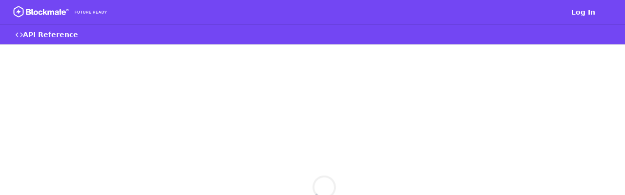

--- FILE ---
content_type: text/css; charset=UTF-8
request_url: https://cdn.readme.io/public/hub/web/Recipes.09aa77d47a4fd2150387.css
body_size: 3648
content:
.PayGate1CUPVyl2E5Mg{height:100%;isolation:isolate;min-height:0;position:relative;width:100%}.PayGate_disabledvpSgsQKGASkL>*{cursor:not-allowed;opacity:.5;pointer-events:none;-webkit-user-select:none;-moz-user-select:none;-ms-user-select:none;user-select:none}.PayGate-content1K9Jpghl9IWp{height:100%;overflow:hidden}.PayGate-overlay2nVaTLknLdB_{inset:0;padding:var(--size-20);position:absolute;z-index:var(--z-modal)}.PayGate-overlay2nVaTLknLdB_::before{background-color:var(--white);content:"";display:block;inset:0;opacity:.75;position:absolute}[data-color-mode=dark] .PayGate-overlay2nVaTLknLdB_::before{background-color:var(--black)}@media(prefers-color-scheme: dark){[data-color-mode=auto] .PayGate-overlay2nVaTLknLdB_::before,[data-color-mode=system] .PayGate-overlay2nVaTLknLdB_::before{background-color:var(--black)}}.PayGate-overlay_disabledEFCnpUqziM87{cursor:not-allowed}.PayGate-bannerStPjEZTGmnk3{border-radius:var(--border-radius-lg);-webkit-box-shadow:0 5px 20px 0 rgba(0,0,0,.1),0 10px 30px 0 rgba(0,0,0,.05);box-shadow:0 5px 20px 0 rgba(0,0,0,.1),0 10px 30px 0 rgba(0,0,0,.05);max-width:400px;position:relative;width:100%;z-index:calc(var(--z-modal) + 1)}.PayGate-banner_image24flBlCkhKG8{min-height:360px}.PayGate-bodyPq1VmCUzXeM_{padding:var(--size-20)}.PayGate-image1HmF8ztWZeRC{margin-bottom:var(--size-12);width:100%}.PayGate-titlek-HJINf5iiNi,.PayGate-description1IkB0UMyARv9{text-align:center;text-wrap:balance}.PayGate-titlek-HJINf5iiNi{font-size:var(--font-size-xl);font-weight:var(--font-weight-bold);line-height:var(--line-height-xl);margin:0}.PayGate-description1IkB0UMyARv9{font-size:var(--font-size-sm);line-height:var(--line-height-sm);margin:var(--size-8) 0 0}.PayGate-footer3qY7gqfD3fhp{padding:var(--size-4) var(--size-20) var(--size-20)}
.SectionGate3hunO41Nh9Ua{height:100%;min-height:0}.SectionGate-content200UkNpNBC0A{height:inherit}
.TrialExpiredModal-wrapper1Yu7Nok-h5_E{backdrop-filter:blur(8px);background:rgba(0,0,0,.5);height:auto;inset:0;position:absolute;z-index:1000}.TrialExpiredModal-header3nYdcmMl3g6v{margin-bottom:var(--size-24);padding-top:var(--size-8)}.TrialExpiredModal-header-title1x0xlE2l0w9O{font-size:var(--font-size-xl);font-weight:var(--font-weight-bold);line-height:var(--line-height-xl)}.TrialExpiredModal-header-description5QUojaUQEEtj{font-size:var(--font-size-md);line-height:var(--line-height-md);margin:0}.TrialExpiredModal-planCard2LbUBzbW36TF{border:1px solid var(--color-border-default);border-radius:var(--border-radius-lg);-webkit-box-flex:1;-ms-flex:1;flex:1;padding:var(--size-12) var(--size-16) var(--size-16)}.TrialExpiredModal-planCard_highlighted2T7TkSlGxKF2{background-color:var(--color-bg-accent-muted);border-color:var(--color-border-accent-muted)}.TrialExpiredModal-planCard-titleWjkcOfnXDbhN{font-size:var(--font-size-xl);font-weight:var(--font-weight-bold);line-height:var(--line-height-xl);margin-bottom:var(--size-4)}.TrialExpiredModal-planCard-price-amount3I2KqMRJThva{font-size:var(--font-size-md);font-weight:var(--font-weight);line-height:var(--line-height-md)}.TrialExpiredModal-planCard-price-frequencyUulZOYrFKqpT{color:var(--color-text-muted);font-size:var(--font-size-sm);line-height:var(--line-height-sm)}.TrialExpiredModal-planCard-description1fOL86odIx93{color:var(--color-text-muted);font-size:var(--font-size-md);line-height:var(--line-height-md);margin-bottom:var(--size-16)}.TrialExpiredModal-planCard-featuresIntro6e99a_3up8em{color:var(--color-text-minimum);font-size:var(--font-size-xs);line-height:var(--line-height-xs);margin-bottom:var(--size-8)}.TrialExpiredModal-planCard-featuresList3Iyzg1xd5RRU{font-size:var(--font-size-md);line-height:var(--line-height-md);list-style:none;margin:0;padding:0}.TrialExpiredModal-planCard-featuresList-feature-iconContainer3CADPi_HtCEY{height:var(--size-16);width:var(--size-16)}.TrialExpiredModal-planCard-featuresList-feature-iconContainer-icon3lsghaCc90rS{color:var(--color-text-accent);font-size:var(--font-size-sm)}.TrialExpiredModal-planCard-featuresList-feature-label1q6HAg-IfDc6{color:var(--color-text-muted);font-weight:var(--font-weight)}.TrialExpiredModal-aiFeaturesContainer1rluRSZvStjB{background-image:-webkit-gradient(linear, left top, right top, from(var(--yellow)), color-stop(var(--red)), color-stop(var(--purple)), color-stop(var(--blue)), to(var(--green)));background-image:linear-gradient(to right, var(--yellow), var(--red), var(--purple), var(--blue), var(--green));border-radius:var(--border-radius-lg);margin-top:var(--size-16);padding:var(--size-2)}.TrialExpiredModal-aiFeaturesContainer-inner6QJpKmmsuZM8{background-color:var(--color-bg-page);border-radius:var(--border-radius-lg);font-size:var(--font-size-md);line-height:var(--line-height-md);padding:var(--size-12) var(--size-16)}.TrialExpiredModal-footer-text3gk_rUSNCwBJ{color:var(--color-text-muted);font-size:var(--font-size-sm);line-height:var(--line-height-sm)}
.EmptyState3dprxfDPoYTQ{-webkit-box-sizing:border-box;box-sizing:border-box;-webkit-box-flex:1;-ms-flex:1 1 auto;flex:1 1 auto;height:100%;padding:var(--hub-page-padding)}.EmptyState-content1j6tKdMpT_wF{margin-bottom:var(--size-48);max-width:360px}.EmptyState-title337zQSJ-o26V{margin:0}.EmptyState-descriptionzQqjoVoeDB-z{color:var(--color-text-muted);font-size:var(--font-size-sm);font-weight:var(--font-weight-normal);line-height:var(--line-height-sm);margin:0;text-align:center}
.TutorialHero3tJ8Cd5oYe9Y{--TutorialHero-code-bg: var(--gray10);--TutorialHero-ellipse-bg: var(--gray90);--TutorialHero-ellipse-text-color: var(--gray20);--TutorialHero-heading-color: var(--color-text-minimum);--TutorialHero-item-color: var(--color-text-muted);--TutorialHero-number-color: var(--color-text-minimum);--TutorialHero-popup-bg: var(--white);--TutorialHero-popup-color: var(--color-text-muted);-webkit-box-align:center;-ms-flex-align:center;align-items:center;display:-webkit-box;display:-ms-flexbox;display:flex;-webkit-box-orient:vertical;-webkit-box-direction:normal;-ms-flex-direction:column;flex-direction:column;margin-left:auto;margin-right:auto;max-width:768px;padding:0 0 var(--md);position:relative;text-align:center}[data-color-mode=dark] .TutorialHero3tJ8Cd5oYe9Y{--TutorialHero-code-bg: var(--gray0);--TutorialHero-ellipse-bg: var(--gray30);--TutorialHero-ellipse-text-color: var(--gray80);--TutorialHero-popup-bg: var(--gray15)}@media(prefers-color-scheme: dark){[data-color-mode=auto] .TutorialHero3tJ8Cd5oYe9Y,[data-color-mode=system] .TutorialHero3tJ8Cd5oYe9Y{--TutorialHero-code-bg: var(--gray0);--TutorialHero-ellipse-bg: var(--gray30);--TutorialHero-ellipse-text-color: var(--gray80);--TutorialHero-popup-bg: var(--gray15)}}@media(min-width: 769px){.TutorialHero3tJ8Cd5oYe9Y{display:grid;gap:var(--md);grid-template-columns:1fr 2fr;max-width:var(--container)}}.TutorialHero-Col36EgTIuhTZbz{-webkit-box-align:start;-ms-flex-align:start;align-items:flex-start;display:-webkit-box;display:-ms-flexbox;display:flex;-webkit-box-orient:vertical;-webkit-box-direction:normal;-ms-flex-direction:column;flex-direction:column;padding:0 var(--md) var(--md)}.TutorialHero-Col-Title2qWomArFMVwW,.TutorialHero-Col-Description2ACFUNRKSY1U,.TutorialHero-Col-Heading3t-a3GUY3Pkb,.TutorialHero-Col-List1Cgd5Lzy9Mmn{text-align:left}.TutorialHero-Col-Title2qWomArFMVwW{font-size:1.9em;font-weight:var(--font-weight-bold);line-height:1.2;margin:0 0 var(--xs)}.TutorialHero-Col-Description2ACFUNRKSY1U{font-size:16px;line-height:1.4;margin-top:var(--xs)}.TutorialHero-Col-Heading3t-a3GUY3Pkb{color:var(--TutorialHero-heading-color);font-size:13px;font-weight:var(--font-weight-bold);margin-bottom:var(--xs);margin-top:15px}.TutorialHero-Col-Heading_uppercase2cMRYyQsb_a4{text-transform:uppercase}.TutorialHero-Col-List1Cgd5Lzy9Mmn{counter-reset:steps;list-style-type:none;margin:0;padding:0;width:100%}.TutorialHero-Col-List_ellipsis_MMu8vGCG8Ng{counter-reset:steps 3}.TutorialHero-Col-List-Item11o8wpj7wrhl{color:var(--TutorialHero-item-color);font-size:14px;padding:3px 0}.TutorialHero-Col-List-Item11o8wpj7wrhl::before{color:var(--TutorialHero-number-color);content:counter(steps);counter-increment:steps;display:inline-block;margin-right:var(--xs);min-width:10px}.TutorialHero-Col-Ellipsis3UnmiRSBbmPw{background:var(--TutorialHero-ellipse-bg);border:0;border-radius:3px;color:var(--TutorialHero-ellipse-text-color);cursor:pointer;font-size:13px;margin-bottom:var(--xs);margin-left:var(--md);margin-top:var(--xs);position:relative}.TutorialHero-Col-Ellipsis-Popup3pPMCpF4XcZN{background:var(--TutorialHero-popup-bg);border-radius:var(--border-radius);-webkit-box-shadow:0 2px 5px rgba(0,0,0,.05),0 3px 9px rgba(0,0,0,.1);box-shadow:0 2px 5px rgba(0,0,0,.05),0 3px 9px rgba(0,0,0,.1);left:35px;opacity:0;padding:var(--sm) 0;pointer-events:none;position:absolute;top:0;-webkit-transform:scale(0.95) translateY(-5px);transform:scale(0.95) translateY(-5px);-webkit-transition:opacity .15s cubic-bezier(0.16, 1, 0.3, 1),-webkit-transform .15s cubic-bezier(0.16, 1, 0.3, 1);transition:opacity .15s cubic-bezier(0.16, 1, 0.3, 1),-webkit-transform .15s cubic-bezier(0.16, 1, 0.3, 1);transition:opacity .15s cubic-bezier(0.16, 1, 0.3, 1),transform .15s cubic-bezier(0.16, 1, 0.3, 1);transition:opacity .15s cubic-bezier(0.16, 1, 0.3, 1),transform .15s cubic-bezier(0.16, 1, 0.3, 1),-webkit-transform .15s cubic-bezier(0.16, 1, 0.3, 1);white-space:nowrap;z-index:100}.TutorialHero-Col-Ellipsis-Popup3pPMCpF4XcZN .TutorialHero-Col-List-Item11o8wpj7wrhl{color:var(--TutorialHero-popup-color)}.TutorialHero-Col-Ellipsis3UnmiRSBbmPw:hover .TutorialHero-Col-Ellipsis-Popup3pPMCpF4XcZN,.TutorialHero-Col-Ellipsis3UnmiRSBbmPw:active .TutorialHero-Col-Ellipsis-Popup3pPMCpF4XcZN,.TutorialHero-Col-Ellipsis3UnmiRSBbmPw:focus .TutorialHero-Col-Ellipsis-Popup3pPMCpF4XcZN{opacity:1;-webkit-transform:none;transform:none}.TutorialHero-Col-Ellipsis3UnmiRSBbmPw:focus{outline:0}.TutorialHero-Col-Button30kgQ21_O-Ef{background:var(--recipe-button-color, #018ef5);margin-top:var(--sm)}.TutorialHero-Col-Button30kgQ21_O-Ef:hover{background:var(--recipe-button-color-hover, #027ff1)}.TutorialHero-Col-Button30kgQ21_O-Ef:active{background:var(--recipe-button-color-active, #0271d6)}.TutorialHero-Col-Button30kgQ21_O-Ef:focus{-webkit-box-shadow:0 0 0 3px var(--recipe-button-color-focus, rgba(17, 140, 253, 0.25));box-shadow:0 0 0 3px var(--recipe-button-color-focus, rgba(17, 140, 253, 0.25))}.TutorialHero-Col-Button30kgQ21_O-Ef:disabled{background:var(--recipe-button-color-disabled, #70bafe)}.TutorialHero-Image1aNUyFg1gF5S{border:0;border-radius:var(--border-radius-lg);display:-webkit-box;display:-ms-flexbox;display:flex;-webkit-box-flex:1;-ms-flex:1 1 auto;flex:1 1 auto;-webkit-box-orient:vertical;-webkit-box-direction:normal;-ms-flex-direction:column;flex-direction:column;overflow:hidden;padding:0;pointer-events:none;position:relative;width:100%}@media(min-width: 1113px){.TutorialHero-Image1aNUyFg1gF5S{margin-top:0}}.TutorialHero-Image-TutorialEditor-Nav1EmkdJF9vWHV{background:var(--TutorialHero-code-bg);display:-webkit-box;display:-ms-flexbox;display:flex;-webkit-box-flex:0;-ms-flex:0 0 40px;flex:0 0 40px;-webkit-box-pack:start;-ms-flex-pack:start;justify-content:flex-start;padding-left:10px;padding-right:20px;width:100%}.TutorialHero-Image-TutorialEditor-Nav-Button1XpzRqr7GTeH:not(:first-child){opacity:.5}.TutorialHero-Image1aNUyFg1gF5S .CodeEditor{background:var(--TutorialHero-code-bg);-webkit-box-flex:1;-ms-flex:1 1 auto;flex:1 1 auto;overflow:auto;text-align:left;white-space:pre;z-index:0}.TutorialHero-Image1aNUyFg1gF5S .CodeEditor .cm-lineNumber{-webkit-box-sizing:border-box;box-sizing:border-box}.TutorialHero-Image1aNUyFg1gF5S .CodeEditor.cm-s-material-palenight .CodeMirror,.TutorialHero-Image1aNUyFg1gF5S .CodeEditor .cm-s-material-palenight.CodeMirror,.TutorialHero-Image1aNUyFg1gF5S .CodeEditor .cm-s-material-palenight .CodeMirror-gutters{background:var(--TutorialHero-code-bg)}.TutorialHero-Image1aNUyFg1gF5S .CodeMirror{font-size:13px;height:300px;position:relative}.TutorialHero-Image1aNUyFg1gF5S .CodeMirror-hscrollbar,.TutorialHero-Image1aNUyFg1gF5S .CodeMirror-vscrollbar{visibility:hidden}.TutorialHero-Image1aNUyFg1gF5S .CodeMirror::after{background:-webkit-gradient(linear, left top, left bottom, from(rgba(36, 46, 52, 0)), to(#242e34));background:linear-gradient(rgba(36, 46, 52, 0), #242e34);bottom:0;content:"";display:block;height:50px;left:0;position:absolute;right:0;width:100%;z-index:10}[data-color-mode=dark] .TutorialHero-Image1aNUyFg1gF5S .CodeMirror::after{background:-webkit-gradient(linear, left top, left bottom, from(rgba(18, 24, 27, 0)), to(#12181b));background:linear-gradient(rgba(18, 24, 27, 0), #12181b)}@media(prefers-color-scheme: dark){[data-color-mode=auto] .TutorialHero-Image1aNUyFg1gF5S .CodeMirror::after,[data-color-mode=system] .TutorialHero-Image1aNUyFg1gF5S .CodeMirror::after{background:-webkit-gradient(linear, left top, left bottom, from(rgba(18, 24, 27, 0)), to(#12181b));background:linear-gradient(rgba(18, 24, 27, 0), #12181b)}}
.Tutorial3nWTwBeG014e{--recipe-button-color: var(--color-link-primary, --recipe-button-color);--recipe-button-color-hover: var(--color-link-primary-darken-5, --recipe-button-color-hover);--recipe-button-color-active: var(--color-link-primary-darken-10, --recipe-button-color-active);--recipe-button-color-focus: var(--color-link-primary-alpha-25, --recipe-button-color-active);--recipe-button-color-disabled: var(--color-link-primary-alpha-50, --recipe-button-color-active);-webkit-box-align:center;-ms-flex-align:center;align-items:center;display:-webkit-box;display:-ms-flexbox;display:flex;-webkit-box-orient:vertical;-webkit-box-direction:normal;-ms-flex-direction:column;flex-direction:column}[data-color-mode=dark] .Tutorial3nWTwBeG014e{--md-code-background: var(--gray15)}@media(prefers-color-scheme: dark){[data-color-mode=auto] .Tutorial3nWTwBeG014e,[data-color-mode=system] .Tutorial3nWTwBeG014e{--md-code-background: var(--gray15)}}.Tutorial_loading3Xo3gsfsu-1O{--Spinner-ring: var(--gray80);--Spinner-element: var(--gray90);position:relative}[data-color-mode=dark] .Tutorial_loading3Xo3gsfsu-1O{--Spinner-ring: var(--gray20);--Spinner-element: var(--gray30)}@media(prefers-color-scheme: dark){[data-color-mode=auto] .Tutorial_loading3Xo3gsfsu-1O,[data-color-mode=system] .Tutorial_loading3Xo3gsfsu-1O{--Spinner-ring: var(--gray20);--Spinner-element: var(--gray30)}}@-webkit-keyframes spinnerqwgS5eFgal1k{0%{-webkit-transform:rotate(0deg) scale(1);transform:rotate(0deg) scale(1)}100%{-webkit-transform:rotate(360deg) scale(1);transform:rotate(360deg) scale(1)}}@keyframes spinnerqwgS5eFgal1k{0%{-webkit-transform:rotate(0deg) scale(1);transform:rotate(0deg) scale(1)}100%{-webkit-transform:rotate(360deg) scale(1);transform:rotate(360deg) scale(1)}}.Tutorial_loading3Xo3gsfsu-1O::before{background:rgba(var(--color-bg-page-rgb), 0.75);content:"";height:100%;left:0;position:absolute;top:0;width:100%;z-index:99}.Tutorial_loading3Xo3gsfsu-1O::after{-webkit-animation:spinnerqwgS5eFgal1k 1s infinite linear;animation:spinnerqwgS5eFgal1k 1s infinite linear;border:.25rem solid var(--Spinner-element);border-radius:50%;border-top-color:var(--Spinner-ring);content:"";height:40px;left:50%;pointer-events:none;position:fixed;top:50%;width:40px;z-index:99}.Tutorial_superhubq8cp_ikGqNqb{-webkit-box-flex:1;-ms-flex:1;flex:1;width:100%}.Tutorial_superhubEditor3-3y-C_Dx6js{overflow:auto}.Tutorial-Wrapper3WrC9LAJdoL5{-webkit-box-sizing:border-box;box-sizing:border-box;-webkit-box-flex:1;-ms-flex:1 1 auto;flex:1 1 auto;padding:var(--hub-page-padding);width:100%}.TutorialGrid26plsmAq5mws{display:grid;gap:var(--md);grid-template-columns:1fr;margin:0 auto;max-width:390px;padding:var(--md) 0 var(--lg)}@media(min-width: 769px){.TutorialGrid26plsmAq5mws{grid-template-columns:repeat(2, 1fr);max-width:768px}}@media(min-width: 1113px){.TutorialGrid26plsmAq5mws{grid-template-columns:repeat(3, 1fr);max-width:var(--container)}}.TutorialToolbar27eNzt0imdZR{-webkit-box-align:center;-ms-flex-align:center;align-items:center;background:#384248;border-radius:9px;bottom:45px;-webkit-box-shadow:inset 0 1px 0 rgba(255,255,255,.1),0 5px 30px rgba(0,0,0,.05);box-shadow:inset 0 1px 0 rgba(255,255,255,.1),0 5px 30px rgba(0,0,0,.05);color:#fff;display:-webkit-box;display:-ms-flexbox;display:flex;-webkit-box-flex:0;-ms-flex:0 0 auto;flex:0 0 auto;-webkit-box-pack:justify;-ms-flex-pack:justify;justify-content:space-between;margin-bottom:40px;margin-top:auto;padding:10px;position:sticky;z-index:10002}.TutorialToolbar-Button2iV8TtYdE3Eo{-webkit-box-align:center;-ms-flex-align:center;align-items:center;background:none;border:1px solid rgba(0,0,0,0);border-radius:6px;color:#fff;cursor:pointer;display:-webkit-box;display:-ms-flexbox;display:flex;-webkit-box-orient:vertical;-webkit-box-direction:normal;-ms-flex-direction:column;flex-direction:column;font-family:inherit;font-size:14px;font-weight:600;-webkit-box-pack:center;-ms-flex-pack:center;justify-content:center;padding:5px;position:relative;white-space:nowrap}.TutorialToolbar-Button2iV8TtYdE3Eo+.TutorialToolbar-Button2iV8TtYdE3Eo{margin-left:10px}.TutorialToolbar-Button2iV8TtYdE3Eo:hover,.TutorialToolbar-Button2iV8TtYdE3Eo:focus{background:rgba(255,255,255,.1)}.TutorialToolbar-Button2iV8TtYdE3Eo:active{background:rgba(255,255,255,.15)}.TutorialToolbar-Button2iV8TtYdE3Eo:focus{outline:none}.TutorialToolbar-Button2iV8TtYdE3Eo:hover .TutorialToolbar-PopoverWrapper2mrgP1UyojkI,.TutorialToolbar-Button2iV8TtYdE3Eo:focus .TutorialToolbar-PopoverWrapper2mrgP1UyojkI,.TutorialToolbar-Button2iV8TtYdE3Eo:active .TutorialToolbar-PopoverWrapper2mrgP1UyojkI{pointer-events:auto}.TutorialToolbar-Button2iV8TtYdE3Eo:hover .TutorialToolbar-Popover3kmBe3gBpfZf,.TutorialToolbar-Button2iV8TtYdE3Eo:focus .TutorialToolbar-Popover3kmBe3gBpfZf,.TutorialToolbar-Button2iV8TtYdE3Eo:active .TutorialToolbar-Popover3kmBe3gBpfZf{opacity:1;-webkit-transform:translateY(0);transform:translateY(0)}.TutorialToolbar-Button-Icon1RUg-DwdhWrl{font-size:25px;margin-bottom:10px;opacity:.75}.TutorialToolbar-Button-Arrow2VlxJCE3uoJK{font-size:10px;margin-left:5px}.TutorialToolbar-PopoverWrapper2mrgP1UyojkI{bottom:100%;left:-10px;padding-bottom:15px;pointer-events:none;position:absolute}.TutorialToolbar-Popover3kmBe3gBpfZf{background:#384248;border-radius:6px;-webkit-box-shadow:0 1px 2px rgba(0,0,0,.05),0 5px 30px rgba(0,0,0,.05);box-shadow:0 1px 2px rgba(0,0,0,.05),0 5px 30px rgba(0,0,0,.05);color:#fff;cursor:default;font-weight:400;opacity:0;padding:20px;text-align:left;-webkit-transform:translateY(10px);transform:translateY(10px);-webkit-transition:opacity .15s cubic-bezier(0.16, 1, 0.3, 1),-webkit-transform .15s cubic-bezier(0.16, 1, 0.3, 1);transition:opacity .15s cubic-bezier(0.16, 1, 0.3, 1),-webkit-transform .15s cubic-bezier(0.16, 1, 0.3, 1);transition:opacity .15s cubic-bezier(0.16, 1, 0.3, 1),transform .15s cubic-bezier(0.16, 1, 0.3, 1);transition:opacity .15s cubic-bezier(0.16, 1, 0.3, 1),transform .15s cubic-bezier(0.16, 1, 0.3, 1),-webkit-transform .15s cubic-bezier(0.16, 1, 0.3, 1);white-space:normal;width:190px}.TutorialToolbar-Popover-DescriptionB_Gd8M-pTJHn{border-top:1px solid rgba(255,255,255,.1);font-size:13px;line-height:1.2;margin-top:10px;padding-top:10px}.TutorialToolbar-Popover-Description-Button1H_QzIRpPVrE{color:#fff;font-weight:600;text-decoration:underline}.TutorialToolbar-Popover-Description-Button1H_QzIRpPVrE:hover,.TutorialToolbar-Popover-Description-Button1H_QzIRpPVrE:active,.TutorialToolbar-Popover-Description-Button1H_QzIRpPVrE:focus{color:#fff;text-decoration:none}.TutorialToolbar-Popover3kmBe3gBpfZf .Toggle-display{margin-left:10px;-webkit-box-ordinal-group:3;-ms-flex-order:2;order:2}.TutorialToolbar-Popover3kmBe3gBpfZf .Toggle-label{color:var(--white);font-size:14px;margin-left:0}.TutorialToolbar_superhub3yMy5kXEzLye{backdrop-filter:blur(var(--md));background:rgba(var(--color-bg-page-rgb), 0.1);border:0;border-radius:0;border-top:1px solid var(--color-border-default);bottom:0;-webkit-box-shadow:none;box-shadow:none;-webkit-box-sizing:border-box;box-sizing:border-box;gap:var(--sm);height:62px;-webkit-box-pack:end;-ms-flex-pack:end;justify-content:flex-end;margin:0;padding:0;padding-inline:var(--sm);width:100%}.TutorialToolbar_superhub3yMy5kXEzLye .TutorialToolbar-Button2iV8TtYdE3Eo{-webkit-box-orient:horizontal;-webkit-box-direction:normal;-ms-flex-direction:row;flex-direction:row;font-size:12px;gap:4px}.TutorialToolbar_superhub3yMy5kXEzLye .TutorialToolbar-Button-Icon1RUg-DwdhWrl{font-size:14px;margin:0}.TutorialToolbar_superhub3yMy5kXEzLye .TutorialToolbar-Button-Arrow2VlxJCE3uoJK{display:none}.TutorialConfirmation1r99yGgOGvdB{text-align:center}.TutorialConfirmation-Title3GjUUqq1sM2Z{margin-bottom:10px;margin-top:10px}.TutorialConfirmation-DescriptionCS2mvwFpYC76{line-height:1.6;margin-bottom:0;margin-top:0}.TutorialFooter105CzRqw2rhi{position:fixed;width:100%}.SuperHubModalWrapperalenJTA9KBoj{padding:56px 30px 30px}
.SuperHubRecipes-gate-content3VYcPA9JelDN{display:-webkit-box;display:-ms-flexbox;display:flex}

/*# sourceMappingURL=Recipes.09aa77d47a4fd2150387.css.map*/

--- FILE ---
content_type: application/javascript; charset=UTF-8
request_url: https://cdn.readme.io/public/hub/web/Recipes.e19bad36d17167aed8b4.js
body_size: 10014
content:
/*! For license information please see Recipes.e19bad36d17167aed8b4.js.LICENSE.txt */
!function(){try{var e="undefined"!=typeof window?window:"undefined"!=typeof global?global:"undefined"!=typeof self?self:{},t=(new Error).stack;t&&(e._sentryDebugIds=e._sentryDebugIds||{},e._sentryDebugIds[t]="b1f6a1c6-cdae-4b1e-928b-f13b9bc93289",e._sentryDebugIdIdentifier="sentry-dbid-b1f6a1c6-cdae-4b1e-928b-f13b9bc93289")}catch(e){}}();var _global="undefined"!=typeof window?window:"undefined"!=typeof global?global:"undefined"!=typeof self?self:{};_global.SENTRY_RELEASE={id:"5.574.0"},(self.__LOADABLE_LOADED_CHUNKS__=self.__LOADABLE_LOADED_CHUNKS__||[]).push([[2924,4467,5171],{41650:e=>{e.exports=function(e){if(navigator.clipboard)return navigator.clipboard.writeText(e).catch((function(e){throw void 0!==e?e:new DOMException("The request is not allowed","NotAllowedError")}));var t=document.createElement("span");t.textContent=e,t.style.whiteSpace="pre",t.style.webkitUserSelect="auto",t.style.userSelect="all",document.body.appendChild(t);var a=window.getSelection(),r=window.document.createRange();a.removeAllRanges(),r.selectNode(t),a.addRange(r);var i=!1;try{i=window.document.execCommand("copy")}catch(e){console.log("error",e)}return a.removeAllRanges(),window.document.body.removeChild(t),i?Promise.resolve():Promise.reject(new DOMException("The request is not allowed","NotAllowedError"))}},36129:(e,t,a)=>{"use strict";function r(e){if(null==e)throw new TypeError("Cannot destructure "+e)}a.d(t,{A:()=>r})},35347:(e,t,a)=>{"use strict";a.d(t,{P:()=>r});var r="/dash?to=plans"},68295:(e,t,a)=>{"use strict";a.d(t,{A:()=>n});a(61629);var r=a(14041),i=a(36511);const n=function(){var e,t=(0,r.useContext)(i.QO),a=((0,r.useContext)(i.vz)||{}).project,n=null==t?void 0:t.shMigration.migrationPreview,o=a.flags.superHubPreview,l=null===(e=a.git)||void 0===e?void 0:e.migrationType;return{isDryRunMode:(0,r.useMemo)((function(){return Boolean(n&&o&&"dryRun"===l)}),[n,o,l])}}},97456:(e,t,a)=>{"use strict";a.d(t,{A:()=>n});a(61629);var r=a(14041),i=a(36511);const n=function(){var e,t=(0,r.useContext)(i.QO),a=((0,r.useContext)(i.vz)||{}).project,n=null==t?void 0:t.shMigration.migrationPreview,o=a.flags.superHubPreview,l=null===(e=a.git)||void 0===e?void 0:e.migrationType;return{isMigrationPreview:(0,r.useMemo)((function(){return Boolean(n&&o&&"preview"===l)}),[n,o,l])}}},61598:(e,t,a)=>{"use strict";a.d(t,{A:()=>n});var r=a(42752),i=a(96521);const n={freelaunch:{type:r.OL.FREE,title:i.uy[r.OL.FREE],description:"Create a foundation using your API reference.",aiDescription:"Included AI Features",priceMonth:0,priceAnnual:0,features:[{icon:"fa-book-open",label:"API Versions"},{icon:"fa-code-simple",label:"Interactive API Reference"},{icon:"fa-file-pen",label:"Markdown Editor"},{icon:"fa-brush",label:"Customizable Themes"}],aiFeatures:[{icon:"fa-square-caret-down",label:"AI Dropdown"},{icon:"fa-book-atlas",label:"LLMs.txt"},{icon:"fa-server",label:"MCP Server"}]},startup:{type:r.OL.STARTUP,title:i.uy[r.OL.STARTUP],description:"For teams looking to build out their docs and create a community.",aiDescription:"All free AI features, plus…",priceMonth:99,priceAnnual:79,features:[{icon:"fa-arrows-rotate",label:"Bidirectional Sync"},{icon:"fa-megaphone",label:"Changelog"},{icon:"fa-comment",label:"Discussion Forum"},{icon:"fa-house",label:"Glossary"},{icon:"fa-code",label:"MDX Components"},{icon:"fa-globe",label:"Custom Domain"}],aiFeatures:[{icon:"fa-message-bot",label:"Agent Owlbert"},{icon:"fa-feather",label:"AI Doc Linting"},{icon:"fa-brain",label:"Docs Audit Preview"}]},business:{type:r.OL.BUSINESS,title:i.uy[r.OL.BUSINESS],description:"For teams who want more styling and management tools.",aiDescription:"All free AI features, plus…",priceMonth:399,priceAnnual:349,features:[{icon:"fa-badge-check",label:"Reviews"},{icon:"fa-code-branch",label:"Branching in ReadMe"},{icon:"fa-delete-left",label:"No ReadMe Branding"},{icon:"fa-brackets-curly",label:"CSS/HTML"},{icon:"fa-recycle",label:"Reusable Content"},{icon:"fa-download",label:"Export Metrics"}],aiFeatures:[{icon:"fa-message-bot",label:"Agent Owlbert"},{icon:"fa-feather",label:"AI Doc Linting"},{icon:"fa-brain",label:"Docs Audit Preview"}]},enterprise:{type:r.OL.ENTERPRISE,title:i.uy[r.OL.ENTERPRISE],description:"For organizations looking to build scalable docs with multi-project management and security needs.",aiDescription:"Exclusive AI Enhancements",priceMonth:"Contact Us",priceAnnual:"Contact Us",features:[{icon:"fa-keyboard",label:"Dev & Design Help"},{icon:"fa-users",label:"More Roles & Permissions"},{icon:"fa-box-taped",label:"Shared Component Library"},{icon:"fa-brackets-square",label:"Custom JavaScript"},{icon:"fa-list-timeline",label:"Audit Logs"},{icon:"fa-lock-keyhole",label:"SSO"}],aiFeatures:[{icon:"fa-plus",label:"Everything in Business"},{icon:"fa-brain",label:"Full Docs Audit with history"},{icon:"fa-square-terminal",label:"Ask AI API Access"},{icon:"fa-book-sparkles",label:"Custom AI Context"},{icon:"fa-book-atlas",label:"Global Lint Rules"}]}}},70069:(e,t,a)=>{"use strict";a.r(t),a.d(t,{default:()=>p});a(83902),a(16349),a(23922),a(96837),a(57627);var r=a(67136),i=a(31085),n=a(86090),o=a(31683),l=a(25386),s=a(80898);const c={"SuperHubRecipes-gate-content":"SuperHubRecipes-gate-content3VYcPA9JelDN"};function u(e,t){var a=Object.keys(e);if(Object.getOwnPropertySymbols){var r=Object.getOwnPropertySymbols(e);t&&(r=r.filter((function(t){return Object.getOwnPropertyDescriptor(e,t).enumerable}))),a.push.apply(a,r)}return a}function d(e){for(var t=1;t<arguments.length;t++){var a=null!=arguments[t]?arguments[t]:{};t%2?u(Object(a),!0).forEach((function(t){(0,r.A)(e,t,a[t])})):Object.getOwnPropertyDescriptors?Object.defineProperties(e,Object.getOwnPropertyDescriptors(a)):u(Object(a)).forEach((function(t){Object.defineProperty(e,t,Object.getOwnPropertyDescriptor(a,t))}))}return e}function p(e){var t=(0,o.A)(c,"SuperHubRecipes"),a=(0,n.g)().slug;return(0,i.jsx)(l.A,{contentClassName:t("-gate-content"),section:"recipes",children:(0,i.jsx)(s.default,d(d({},e),{},{slug:a}))})}},55171:(e,t,a)=>{"use strict";a.d(t,{A:()=>y});var r=a(49555),i=a(31085),n=a(14041),o=a(87806),l=a(36511),s=a(31683),c=a(68295),u=a(97456),d=a(62121),p=a(31733),m=a(16540),f=a(10790),g=a(72845),b=a(3477);const h={EmptyState:"EmptyState3dprxfDPoYTQ","EmptyState-content":"EmptyState-content1j6tKdMpT_wF","EmptyState-title":"EmptyState-title337zQSJ-o26V","EmptyState-description":"EmptyState-descriptionzQqjoVoeDB-z"};var T=/^https?:\/\//i;function y(e){var t=e.action,a=e.className,y=e.onAction,E=e.section,v=(0,s.A)(h,"EmptyState"),A=(0,u.A)().isMigrationPreview,C=(0,n.useContext)(l.Rs).isGod,w=(0,c.A)().isDryRunMode,x=(0,o.Bd)().t,N=(0,d.f8)((function(e){return[e.isEditing]})),j=(0,r.A)(N,1)[0],P=(0,n.useMemo)((function(){return{changelog:{actionLabel:"New Post",description:"Try creating a new post!",icon:"megaphone",title:j?"No Changelogs":x("emptyState.changelog.title")},customPage:{actionLabel:"New Page",description:"Create your first custom page!",icon:"custom-pages",title:"No Custom Pages"},discussion:{actionLabel:x("emptyState.discussion.actionLabel"),description:x("emptyState.discussion.description"),icon:"message-circle",title:x("emptyState.discussion.title")},guide:{actionLabel:"New Page",description:"Create your first guides page!",icon:"book-open",title:j?"No Guides":x("emptyState.guide.title")},history:{actionLabel:"",description:"",icon:"clock",title:"No History"},recipe:{actionLabel:"New Recipe",description:"Recipes are task-driven guidance for your API. Try creating a new Recipe for your users!",icon:"recipes",title:j?"No Recipes":x("emptyState.recipe.title")},reference:{actionLabel:"New API Definition",description:"ReadMe can generate your API reference from a specification file.",icon:"code",title:j?"No API Endpoints":x("emptyState.reference.title")},review:{actionLabel:"",description:"",icon:"badge-check",title:"No Changes to Review"}}}),[j,x])[E],S=P.title,k=P.description,M=P.icon,_=P.actionLabel,R=(!!t||!!y)&&!!_&&(!A&&!w||C),I=!!t&&T.test(t),O=!!t&&!I,D=(0,d.Iw)((function(e){return e.plan.isTrialExpired})),H=(0,n.useState)(!1),L=(0,r.A)(H,2),B=L[0],G=L[1];return(0,i.jsxs)(m.A,{align:"center",className:v("&",a),justify:"center",children:[(0,i.jsxs)(m.A,{align:"center",className:v("-content"),gap:"md",layout:"col",children:[(0,i.jsx)(f.A,{color:"blue",name:M,size:40}),(0,i.jsxs)(m.A,{align:"center",gap:"xs",layout:"col",children:[(0,i.jsx)(g.A,{as:2,className:v("-title"),level:3,children:S}),!!R&&(0,i.jsx)("p",{className:v("-description"),children:k})]}),!!R&&(0,i.jsxs)(m.A,{className:v("-actions"),gap:"sm",children:["recipe"===E&&(0,i.jsxs)(p.A,{href:"https://docs.readme.com/recipes/publish-all-docs-in-category",kind:"secondary",size:"sm",target:"_blank",children:["Try Example",(0,i.jsx)(f.A,{name:"arrow-up-right"})]}),!D||"recipe"!==E&&"discussion"!==E?(0,i.jsxs)(p.A,{href:I?t:void 0,kind:"primary",onClick:y,size:"sm",to:O?t:void 0,children:[(0,i.jsx)(f.A,{name:"plus"}),_]}):(0,i.jsxs)(p.A,{kind:"primary",onClick:function(){return G(!0)},size:"sm",children:[(0,i.jsx)(f.A,{name:"plus"}),_]})]})]}),!!B&&(0,i.jsx)(b.A,{handleClose:function(){return G(!1)},modalTargetId:"trial-expired-modal-target"})]})}},82649:(e,t,a)=>{"use strict";a.d(t,{A:()=>v});var r=a(31085),i=a(31683),n=a(16540),o=(a(3260),a(15405)),l=a(31733),s=a(26148);const c=a.p+"ab2adc26e454390cc2321e80cb5494a4.webp",u=a.p+"0c7186b2eed4cf6aa3cf25fd5c818372.webp",d=a.p+"fec8e144d0c7dbc9e4c7202c0551c620.webp",p=a.p+"a1286cac61829b674139eed31f5b0deb.webp",m=a.p+"b82dcfdce4531e1e9614a9636eb67552.webp",f=a.p+"ea2e3bb04dfe5fe049b0a13125e52aef.webp",g=a.p+"86bcff0b7806a0e3a4340031e5afc169.webp",b=a.p+"33be36743cad68d8d304205ca60cdd6e.webp",h=a.p+"8887276d4e5a9835ccf002b5ff585182.webp",T={PayGate:"PayGate1CUPVyl2E5Mg",PayGate_disabled:"PayGate_disabledvpSgsQKGASkL","PayGate-content":"PayGate-content1K9Jpghl9IWp","PayGate-overlay":"PayGate-overlay2nVaTLknLdB_","PayGate-overlay_disabled":"PayGate-overlay_disabledEFCnpUqziM87","PayGate-banner":"PayGate-bannerStPjEZTGmnk3","PayGate-banner_image":"PayGate-banner_image24flBlCkhKG8","PayGate-body":"PayGate-bodyPq1VmCUzXeM_","PayGate-image":"PayGate-image1HmF8ztWZeRC","PayGate-title":"PayGate-titlek-HJINf5iiNi","PayGate-description":"PayGate-description1IkB0UMyARv9","PayGate-footer":"PayGate-footer3qY7gqfD3fhp"};var y={changelog:{description:"Keep your users updated on the latest changes.",image:c,label:"Changelog",plan:"Startup"},"custom-pages":{description:"Write custom pages for your users.",image:u,label:"Custom Pages",plan:"Startup"},discussions:{description:"A community forum for your users.",image:d,label:"Discussions",plan:"Startup"},"error-pages":{description:"Configure custom 404 error pages and redirect rules.",image:null,label:"Error Pages",plan:"Business"},glossary:{description:"Display term definitions without having to make space in your docs content.",image:p,label:"Glossary",plan:"Startup"},guides:{description:"Write non-API reference content with Guides.",image:m,label:"Guides",plan:"Startup"},home:{description:"Add a customizable landing page.",image:g,label:"Landing Page",plan:"Startup"},"health-check":{description:"Automatically (or manually) alert your users when your API experiences an issue.",image:f,label:"Health Check",plan:"Business"},recipes:{description:"Walk your users through features with code.",image:b,label:"Recipes",plan:"Startup"},"reusable-content":{description:"Edit Markdown once and update everywhere with reusable content.",image:h,label:"Reusable Content",plan:"Business"}};function E(e){var t=e.feature,a=(0,i.A)(T,"PayGate"),n=y[t],c=["custom-pages","discussions","error-pages","guides","recipes"].includes(t),u=(0,o.A)();return(0,r.jsxs)(s.A,{className:a("-banner",!!n.image&&"-banner_image"),children:[(0,r.jsxs)("div",{className:a("-body"),children:[!!n.image&&(0,r.jsx)("img",{alt:n.label,className:a("-image"),src:n.image}),(0,r.jsxs)("h3",{className:a("-title"),children:[n.label," ",c?"are":"is"," Available on the ",n.plan," Plan."]}),(0,r.jsx)("p",{className:a("-description"),children:n.description})]}),(0,r.jsx)("div",{className:a("-footer"),children:(0,r.jsx)(l.A,{fullWidth:!0,href:u.url,kind:"contrast",size:"md",target:u.target,children:"Upgrade"})})]})}function v(e){var t=e.access,a=e.children,o=e.className,l=e.contentClassName,s=e.feature,c=e.kind,u=void 0===c?"overlay":c,d=(0,i.A)(T,"PayGate");return"open"===t?(0,r.jsx)(r.Fragment,{children:a}):"disabled"===u?(0,r.jsx)("div",{className:d("&","&_disabled",o),children:a}):(0,r.jsxs)("div",{className:d("&",o),children:[(0,r.jsx)("div",{className:d("-content",l),inert:"",children:a}),(0,r.jsx)(n.A,{align:"center",className:d("-overlay",!s&&"-overlay_disabled"),justify:"center",children:!!s&&(0,r.jsx)(E,{feature:s})})]})}},25386:(e,t,a)=>{"use strict";a.d(t,{Q:()=>h,A:()=>y});var r=a(31085),i=a(31683),n=a(62121),o=a(82649);function l(e){var t=(0,n.Iw)((function(e){return e.plan.features}));return!!e&&{api_definitions:t.branches,changelog:t.changelogs,custom_components:t.branches,discuss:t.discussions,docs:t.guides,graphql:!0,home:t.landing_page,landing:t.landing_page,page:t.custom_pages,recipes:t.recipes,reference:!0,reusable_content:t.branches}[e]}const s={SectionGate:"SectionGate3hunO41Nh9Ua","SectionGate-content":"SectionGate-content200UkNpNBC0A"};var c=a(49555),u=a(55809),d=a(46640),p=a(10790),m=a(16975);const f={DisabledSectionBadge:"DisabledSectionBadge3SHhUBwyqGan"};function g(e){var t=e.className,a=(0,i.A)(f,"DisabledSectionBadge");return(0,r.jsx)(m.Ay,{arrow:!1,content:"Only visible to admins",placement:"bottom",children:(0,r.jsx)("span",{"aria-label":"Section Disabled",className:a("&",t),children:(0,r.jsx)(p.A,{"aria-hidden":"true",color:"white",name:"eye-off"})})})}var b={changelog:{feature:"changelogs",icon:"icon-changelog"},discuss:{feature:"discussions",icon:"icon-discussions"},docs:{feature:"guides",icon:"icon-guides"},graphql:{feature:void 0,icon:"icon-graphql1"},home:{feature:"landing_page",icon:"icon-landing-page-2"},landing:{feature:"landing_page",icon:"icon-landing-page-2"},page:{feature:"custom_pages",icon:"icon-file"},recipes:{feature:"recipes",icon:"icon-recipes"},reference:{feature:void 0,icon:"icon-references"},api_definitions:{feature:"branches",icon:"icon-code"},reusable_content:{feature:"branches",icon:"icon-recycle"},custom_components:{feature:"branches",icon:"icon-component"}};function h(e){var t=e.className,a=e.isEnabled,i=e.section,o=(0,n.Iw)((function(e){return[e.plan.showTrialIndicator,e.data.plan.grace_period.enabled]})),s=(0,c.A)(o,2),p=s[0],m=s[1],f="custompage"===i?"page":i,h=l(f),T=(0,n.Iw)((function(e){return e.data.appearance.navigation.page_icons}));if(!f||!(f in b)||m)return null;var y=b[f],E=y.feature,v=y.icon;return p(E)?(0,r.jsx)(d.A,{access:"trial",className:t,iconOnly:!0,plan:"business"}):h?a?"enabled"===T?(0,r.jsx)("i",{className:(0,u.Ay)(v,t,"rm-Header-bottom-link-icon")}):null:(0,r.jsx)(g,{className:t}):(0,r.jsx)(d.A,{access:"locked",className:t,iconOnly:!0,kind:"primary",plan:"business"})}var T={api_definitions:void 0,changelog:"changelog",custom_components:void 0,discuss:"discussions",docs:"guides",home:"home",page:"custom-pages",recipes:"recipes",reference:void 0,reusable_content:"reusable-content"};function y(e){var t=e.children,a=e.className,c=e.contentClassName,u=e.section,d=(0,i.A)(s,"SectionGate"),p=l(u),m=u?T[u]:void 0,f=(0,n.Iw)((function(e){return e.data.plan.grace_period.enabled}));return!m||f?(0,r.jsx)(r.Fragment,{children:t}):(0,r.jsx)(o.A,{access:p?"open":"locked",className:d("&",a),contentClassName:d("-content",c),feature:m,children:t})}},3477:(e,t,a)=>{"use strict";a.d(t,{A:()=>T});a(97132),a(68392),a(3260);var r=a(31085),i=a(80085),n=a(14041),o=a(36511),l=a(31683),s=a(15405),c=a(62121),u=a(61598),d=a(31733),p=a(16540),m=a(10790),f=a(47168),g=a(75346);const b={"TrialExpiredModal-wrapper":"TrialExpiredModal-wrapper1Yu7Nok-h5_E","TrialExpiredModal-header":"TrialExpiredModal-header3nYdcmMl3g6v","TrialExpiredModal-header-title":"TrialExpiredModal-header-title1x0xlE2l0w9O","TrialExpiredModal-header-description":"TrialExpiredModal-header-description5QUojaUQEEtj","TrialExpiredModal-planCard":"TrialExpiredModal-planCard2LbUBzbW36TF","TrialExpiredModal-planCard_highlighted":"TrialExpiredModal-planCard_highlighted2T7TkSlGxKF2","TrialExpiredModal-planCard-title":"TrialExpiredModal-planCard-titleWjkcOfnXDbhN","TrialExpiredModal-planCard-price-amount":"TrialExpiredModal-planCard-price-amount3I2KqMRJThva","TrialExpiredModal-planCard-price-frequency":"TrialExpiredModal-planCard-price-frequencyUulZOYrFKqpT","TrialExpiredModal-planCard-description":"TrialExpiredModal-planCard-description1fOL86odIx93","TrialExpiredModal-planCard-featuresIntro":"TrialExpiredModal-planCard-featuresIntro6e99a_3up8em","TrialExpiredModal-planCard-featuresList":"TrialExpiredModal-planCard-featuresList3Iyzg1xd5RRU","TrialExpiredModal-planCard-featuresList-feature-iconContainer":"TrialExpiredModal-planCard-featuresList-feature-iconContainer3CADPi_HtCEY","TrialExpiredModal-planCard-featuresList-feature-iconContainer-icon":"TrialExpiredModal-planCard-featuresList-feature-iconContainer-icon3lsghaCc90rS","TrialExpiredModal-planCard-featuresList-feature-label":"TrialExpiredModal-planCard-featuresList-feature-label1q6HAg-IfDc6","TrialExpiredModal-aiFeaturesContainer":"TrialExpiredModal-aiFeaturesContainer1rluRSZvStjB","TrialExpiredModal-aiFeaturesContainer-inner":"TrialExpiredModal-aiFeaturesContainer-inner6QJpKmmsuZM8","TrialExpiredModal-footer-text":"TrialExpiredModal-footer-text3gk_rUSNCwBJ"};var h=function(e){var t=e.description,a=e.title,i=e.price,n=e.features,o=e.isHighlighted,s=void 0!==o&&o,c=e.featuresIntro,u=(0,l.A)(b,"TrialExpiredModal-planCard");return(0,r.jsxs)("div",{className:u("&",s&&"_highlighted"),children:[(0,r.jsxs)(p.A,{align:"baseline",gap:"size-8",justify:"between",children:[(0,r.jsx)("div",{className:u("-title"),children:a}),(0,r.jsxs)(p.A,{align:"baseline",className:u("-price"),gap:"size-2",justify:"start",children:[(0,r.jsxs)("div",{className:u("-price-amount"),children:["$",i]}),(0,r.jsx)("div",{className:u("-price-frequency"),children:"/month"})]})]}),(0,r.jsx)("div",{className:u("-description"),children:t}),(0,r.jsx)("div",{className:u("-featuresIntro"),children:c}),(0,r.jsx)(p.A,{align:"start",className:u("-featuresList"),gap:"size-4",justify:"start",layout:"col",tag:"ul",children:n.map((function(e,t){return(0,r.jsxs)(p.A,{align:"center",className:u("-featuresList-feature"),gap:"size-8",justify:"start",tag:"li",children:[(0,r.jsx)(p.A,{align:"center",className:u("-featuresList-feature-iconContainer"),gap:0,justify:"center",children:(0,r.jsx)("i",{"aria-hidden":"true",className:u("-featuresList-feature-iconContainer-icon","fa-solid","fa-duotone",e.icon)})}),(0,r.jsx)("span",{className:u("-featuresList-feature-label"),children:e.label})]},t)}))})]})};const T=function(e){var t=e.handleClose,a=e.modalTargetId,T=(0,l.A)(b,"TrialExpiredModal"),y=(0,n.useRef)(null),E=(0,n.useContext)(o.vz).project,v=(0,c.f8)((function(e){return e.user.isOwner})),A=(0,g.A)().goToPreview,C=(0,s.A)(),w=(0,n.useMemo)((function(){var e,t;return!("undefined"==typeof window||!new URLSearchParams(window.location.search).has("testTrialExpired"))||!E.planOverride&&(!!["free"].includes(E.plan)&&(!(null!==(e=E.gracePeriod)&&void 0!==e&&e.enabled&&(0,i.g)(E.gracePeriod.endsAt)>0)&&0===(null!=E&&null!==(t=E.trial)&&void 0!==t&&t.trialEndsAt?(0,i.g)(E.trial.trialEndsAt):null)))}),[E]);return(0,n.useEffect)((function(){w&&y.current&&y.current.toggle(!0)}),[w]),(0,r.jsxs)(r.Fragment,{children:[(0,r.jsxs)(f.Ay,{ref:y,className:T("&"),noDismiss:!0,size:"lg",target:"#".concat(a),verticalCenter:!0,children:[(0,r.jsxs)(f.cw,{children:[(0,r.jsxs)(p.A,{align:"center",className:T("-header"),gap:0,justify:"center",layout:"col",children:[(0,r.jsx)("div",{className:T("-header-title"),children:"Your Business plan free trial has ended"}),(0,r.jsx)("p",{className:T("-header-description"),children:v?"Select a plan to continue editing and retain all features.":"Ask your project admin to select a plan to continue editing."})]}),(0,r.jsxs)(p.A,{align:"stretch",gap:"size-12",justify:"start",children:[(0,r.jsx)(h,{description:u.A.startup.description,features:u.A.startup.features,featuresIntro:"All free features, plus:",price:u.A.startup.priceAnnual,title:u.A.startup.title}),(0,r.jsx)(h,{description:u.A.business.description,features:u.A.business.features,featuresIntro:"All Startup features, plus:",isHighlighted:!0,price:u.A.business.priceAnnual,title:u.A.business.title})]}),(0,r.jsx)("div",{className:T("-aiFeaturesContainer"),children:(0,r.jsxs)(p.A,{className:T("-aiFeaturesContainer-inner"),gap:"size-8",justify:"start",children:[(0,r.jsx)(m.A,{color:"yellow",name:"sparkles",size:"lg"}),(0,r.jsx)("div",{children:"All paid plans include ReadMe's free AI features plus Agent Owlbert, AI Doc Linting, Docs Audit previews, and more."})]})})]}),(0,r.jsxs)(f.jl,{align:"center",className:T("-footer"),justify:"between",children:[t?(0,r.jsx)(d.A,{ghost:!0,kind:"secondary",onClick:t,size:"sm",children:"Dismiss"}):(0,r.jsxs)(d.A,{ghost:!0,kind:"secondary",onClick:A,size:"sm",children:[(0,r.jsx)(m.A,{name:"arrow-left"}),"Back to View Mode"]}),(0,r.jsx)(d.A,{href:C.url,kind:"primary",size:"sm",target:C.target,children:"View All Plans"})]})]}),(0,r.jsx)("div",{className:T("-wrapper","ModalWrapper"),id:a})]})}},80898:(e,t,a)=>{"use strict";a.r(t),a.d(t,{default:()=>z});a(16349),a(23922),a(96837),a(57627);var r=a(67136),i=a(49555),n=(a(83902),a(81203),a(93849),a(8947),a(97132),a(22866),a(14292),a(46108)),o=a.n(n),l=a(39067),s=a.n(l),c=a(14041),u=a(86090),d=a(35347),p=a(36511),m=a(43069),f=a(77949),g=a(62121),b=a(55809),h=a(31085),T=a(55171);function y(e){var t=e.onAction,a=(0,g.f8)((function(e){return"admin"===e.user.role||"editor"===e.user.role}));return(0,h.jsx)(T.A,{onAction:a?t:void 0,section:"recipe"})}var E=a(22894),v=a(31733),A=a(47168),C=a(21722),w=a(72845),x=a(15281),N=a(7030),j=(a(28200),a(87806)),P=a(31683),S=a(38644),k=a(66491);const M={TutorialHero:"TutorialHero3tJ8Cd5oYe9Y","TutorialHero-Col":"TutorialHero-Col36EgTIuhTZbz","TutorialHero-Col-Title":"TutorialHero-Col-Title2qWomArFMVwW","TutorialHero-Col-Description":"TutorialHero-Col-Description2ACFUNRKSY1U","TutorialHero-Col-Heading":"TutorialHero-Col-Heading3t-a3GUY3Pkb","TutorialHero-Col-List":"TutorialHero-Col-List1Cgd5Lzy9Mmn","TutorialHero-Col-Heading_uppercase":"TutorialHero-Col-Heading_uppercase2cMRYyQsb_a4","TutorialHero-Col-List_ellipsis":"TutorialHero-Col-List_ellipsis_MMu8vGCG8Ng","TutorialHero-Col-List-Item":"TutorialHero-Col-List-Item11o8wpj7wrhl","TutorialHero-Col-Ellipsis":"TutorialHero-Col-Ellipsis3UnmiRSBbmPw","TutorialHero-Col-Ellipsis-Popup":"TutorialHero-Col-Ellipsis-Popup3pPMCpF4XcZN","TutorialHero-Col-Button":"TutorialHero-Col-Button30kgQ21_O-Ef","TutorialHero-Image":"TutorialHero-Image1aNUyFg1gF5S","TutorialHero-Image-TutorialEditor-Nav":"TutorialHero-Image-TutorialEditor-Nav1EmkdJF9vWHV","TutorialHero-Image-TutorialEditor-Nav-Button":"TutorialHero-Image-TutorialEditor-Nav-Button1XpzRqr7GTeH"};var _="undefined"!=typeof window?a(29557).default:function(){},R=function(e){var t=e.hero,a=e.openTutorial,r=(0,P.A)(M,"TutorialHero"),i=(0,j.Bd)().t,n=(0,g.Iw)((function(e){return"enabled"===e.data.features.mdx}));return c.createElement("section",{className:r("&","rm-RecipeHero")},c.createElement("div",{className:r("-Col")},c.createElement("strong",{className:r("-Col-Title")},t.title),c.createElement("span",{className:r("rm-Markdown","markdown-body","-Col-Description")},c.createElement(S.Ay,{renderer:n?"rmdx":"rdmd"},t.description)),!!t.steps&&t.steps.length>0&&c.createElement(c.Fragment,null,c.createElement("div",{className:r("-Col-Heading","-Col-Heading_uppercase")},i("recipes.inThisRecipe")),c.createElement("ol",{className:r("-Col-List")},t.steps.slice(0,3).map((function(e,t){return c.createElement("li",{key:t,className:r("-Col-List-Item")},e.title)})))),!!t.steps&&t.steps.length>3&&c.createElement("button",{className:r("-Col-Ellipsis"),type:"button"},"•••",c.createElement("div",{className:r("-Col-Ellipsis-Popup")},c.createElement("ol",{className:r("-Col-List","-Col-List_ellipsis")},t.steps.slice(3).map((function(e,t){return c.createElement("li",{key:t,className:r("-Col-List-Item")},e.title)}))))),c.createElement(v.A,{className:r("-Col-Button","rm-RecipeHero-button"),onClick:function(){return a("View",t)},size:"lg"},!!t.emoji&&c.createElement("span",{className:r("-Col-Button-Emoji")},t.emoji),c.createElement("span",null,i("recipes.openRecipe")))),c.createElement("div",{className:r("-Image")},c.createElement("div",{className:r("-Image-TutorialEditor-Nav")},!!t.snippet&&t.snippet.codeOptions.map((function(e){var t=e.name;return c.createElement(v.A,{key:t,bem:{white_text:!0},className:r("-Image-TutorialEditor-Nav-Button")},t)}))),c.createElement("label",null,_(t.snippet?t.snippet.codeOptions[0].code:"",t.snippet?t.snippet.codeOptions[0].highlightedSyntax:"javascript",{dark:!0,highlightMode:!0,noCursor:!0,readOnly:!0,tokenizeVariables:!0,foldGutter:!0},{className:"CodeEditor-Input CodeEditor-Input_readonly"}))))};R.propTypes={hero:k.oS.isRequired,openTutorial:s().func.isRequired};const I=R;var O=a(28788),D=a(1375),H=a(22473),L=a(12420);const B={Tutorial:"Tutorial3nWTwBeG014e",Tutorial_loading:"Tutorial_loading3Xo3gsfsu-1O",spinner:"spinnerqwgS5eFgal1k",Tutorial_superhub:"Tutorial_superhubq8cp_ikGqNqb",Tutorial_superhubEditor:"Tutorial_superhubEditor3-3y-C_Dx6js","Tutorial-Wrapper":"Tutorial-Wrapper3WrC9LAJdoL5",TutorialGrid:"TutorialGrid26plsmAq5mws",TutorialToolbar:"TutorialToolbar27eNzt0imdZR","TutorialToolbar-Button":"TutorialToolbar-Button2iV8TtYdE3Eo","TutorialToolbar-PopoverWrapper":"TutorialToolbar-PopoverWrapper2mrgP1UyojkI","TutorialToolbar-Popover":"TutorialToolbar-Popover3kmBe3gBpfZf","TutorialToolbar-Button-Icon":"TutorialToolbar-Button-Icon1RUg-DwdhWrl","TutorialToolbar-Button-Arrow":"TutorialToolbar-Button-Arrow2VlxJCE3uoJK","TutorialToolbar-Popover-Description":"TutorialToolbar-Popover-DescriptionB_Gd8M-pTJHn","TutorialToolbar-Popover-Description-Button":"TutorialToolbar-Popover-Description-Button1H_QzIRpPVrE",TutorialToolbar_superhub:"TutorialToolbar_superhub3yMy5kXEzLye",TutorialConfirmation:"TutorialConfirmation1r99yGgOGvdB","TutorialConfirmation-Title":"TutorialConfirmation-Title3GjUUqq1sM2Z","TutorialConfirmation-Description":"TutorialConfirmation-DescriptionCS2mvwFpYC76",TutorialFooter:"TutorialFooter105CzRqw2rhi",SuperHubModalWrapper:"SuperHubModalWrapperalenJTA9KBoj"};var G=a(51840);function U(e,t){var a=Object.keys(e);if(Object.getOwnPropertySymbols){var r=Object.getOwnPropertySymbols(e);t&&(r=r.filter((function(t){return Object.getOwnPropertyDescriptor(e,t).enumerable}))),a.push.apply(a,r)}return a}function F(e){for(var t=1;t<arguments.length;t++){var a=null!=arguments[t]?arguments[t]:{};t%2?U(Object(a),!0).forEach((function(t){(0,r.A)(e,t,a[t])})):Object.getOwnPropertyDescriptors?Object.defineProperties(e,Object.getOwnPropertyDescriptors(a)):U(Object(a)).forEach((function(t){Object.defineProperty(e,t,Object.getOwnPropertyDescriptor(a,t))}))}return e}function z(e){var t=e.baseUrl,a=void 0===t?"":t,r=e.confirmationTarget,n=void 0===r?"#confirmation-root":r,l=e.isFreePlan,s=e.modalTarget,h=void 0===s?"#modal-root":s,T=e.referenceEnabled,j=void 0!==T&&T,P=e.slug,S=e.stagingUrl,k=e.variables,M=void 0===k?{defaults:[],user:{}}:k,_=(0,G.A)(),R=(0,g.f8)((function(e){return[e.isSuperHub,e.isEditing,e.getApiBaseUrl,e.routeAction]})),U=(0,i.A)(R,4),z=U[0],q=U[1],W=U[2],V=U[3],Y=(0,c.useContext)(p.y0).updateAppMeta,J=(0,c.useContext)(p.IT),K=z?W({branch:null}):a||J,Q=(0,u.W6)(),Z=(0,f.A)().isAdminUser,X=(0,c.useState)({}),$=(0,i.A)(X,2),ee=$[0],te=$[1],ae=(0,c.useState)({}),re=(0,i.A)(ae,2),ie=re[0],ne=re[1],oe=(0,c.useState)([]),le=(0,i.A)(oe,2),se=le[0],ce=le[1],ue=(0,c.useState)(!0),de=(0,i.A)(ue,2),pe=de[0],me=de[1],fe=(0,c.useState)({open:!1,action:"View"}),ge=(0,i.A)(fe,2),be=ge[0],he=ge[1],Te=(0,c.useState)({}),ye=(0,i.A)(Te,2),Ee=ye[0],ve=ye[1],Ae=(0,c.useState)(!1),Ce=(0,i.A)(Ae,2),we=Ce[0],xe=Ce[1],Ne=(0,c.useState)(),je=(0,i.A)(Ne,2),Pe=je[0],Se=je[1],ke=c.createRef(),Me=(0,m.A)(K),_e=Me.response,Re=Me.error,Ie=Me.setError,Oe=Me.pendingRequest,De=Me.initRequest,He=function(){return _.getTutorials(De)};(0,c.useEffect)((function(){He()}),[]),(0,c.useEffect)((function(){Oe&&He()}),[Oe]),(0,c.useEffect)((function(){Object.keys(_e).length&&me(!1)}),[_e]),(0,c.useEffect)((function(){_e.hero&&te(_e.hero)}),[_e.hero]),(0,c.useEffect)((function(){_e.tutorialOnboarding&&ne(_e.tutorialOnboarding)}),[_e.tutorialOnboarding]),(0,c.useEffect)((function(){_e.tutorials&&ce(_e.tutorials)}),[_e.tutorials]),(0,c.useEffect)((function(){"moduleEnabled"in _e&&xe(_e.moduleEnabled)}),[_e.moduleEnabled]),(0,c.useEffect)((function(){if(P){var e=se.find((function(e){return e.slug===P}));e&&(null==Pe?void 0:Pe.slug)!==P&&(Se(e),he({open:!0,action:z&&"update"===V?"Edit":"View"}))}else Se(void 0),he({open:!1,action:"View"})}),[P,se]),(0,c.useEffect)((function(){Y({title:(null==Pe?void 0:Pe.title)||"Recipes",type:"tutorials",description:null==Pe?void 0:Pe.description})}),[null==Pe?void 0:Pe.title,null==Pe?void 0:Pe.description,Y]);var Le=!!ee&&!!ee.title||se.length>0,Be=z?q&&Le:Z,Ge=(0,c.useCallback)((function(e){if(!/https?:\/\//.test(K)){var t=e?"/recipes/".concat(e):"/recipes";Q.push("".concat(z&&q?"/update":"").concat(t))}}),[K,Q,q,z]),Ue=(0,c.useCallback)((function(e,t){he({open:!0,action:e}),Se((function(a){var r,i,n,l=null==a||null===(r=a._id)||void 0===r?void 0:r.toString(),s=null!==(i=null==t||null===(n=t._id)||void 0===n?void 0:n.toString())&&void 0!==i?i:"";return l!==s&&"Create"===e?F({},o()(D.tk)):l!==s?(Ge(t.slug),F({},t)):(Ge(t.slug),a)}))}),[Ge]),Fe=function(e){var t=e.published;ke.current.toggle(!0);return ve({title:"Are you sure you want to ".concat(t?"publish":"unpublish"," this Recipe?"),body:t?"This will make it viewable all users.":"It will no longer be viewable to users.",action:function(){_.updateTutorial(De,e,void 0)},buttonText:t?"Publish It!":"Unpublish Recipe"})},ze=function(e){return ke.current.toggle(!0),ve({title:"Are you sure you want to delete ".concat(e.title?"‘".concat(e.title,"’"):"this Recipe","?"),body:"You cannot undo this action.",action:_.deleteTutorial.bind(null,De,e),buttonText:"Delete Recipe"})},qe=function(e){var t=e._id;if(e.published)return _.makeHero(De,{_id:t,slug:e.slug});return ke.current.toggle(!0),ve({title:"Are you sure you want to feature an unpublished Recipe?",body:"Featuring an unpublished Recipe will publish it. Make sure it’s ready!",action:function(){return _.makeHero(De,{_id:t,slug:e.slug})},buttonText:"Feature It!"})},We=Re;if(Re&&DOMParser)try{var Ve=(new DOMParser).parseFromString(Re,"text/html");We=Ve.firstElementChild.innerText}catch(e){We="Unexpected error. Please contact support@readme.io!",console.error(e)}(0,c.useEffect)((function(){Z&&We&&(0,C.me)(c.createElement(C.Ay,{dismissible:!0,handleClick:function(){return Ie(null)},kind:"error",position:"top"},c.createElement("p",null,We)),{position:"top"})}),[Z,We,Ie]);var Ye=(0,c.useCallback)((function(){return c.createElement("div",{className:(0,b.Ay)(B.TutorialToolbar,z&&B.TutorialToolbar_superhub)},!z&&c.createElement("button",{className:B["TutorialToolbar-Button"],type:"Button"},we?c.createElement("i",{className:"icon icon-eye-2 ".concat(B["TutorialToolbar-Button-Icon"])}):c.createElement("i",{className:"icon icon-eye-off ".concat(B["TutorialToolbar-Button-Icon"])}),c.createElement("span",null,"Show Recipes",c.createElement("i",{className:"fa fa-chevron-down ".concat(B["TutorialToolbar-Button-Arrow"])})),c.createElement("div",{className:B["TutorialToolbar-PopoverWrapper"]},c.createElement("div",{className:B["TutorialToolbar-Popover"]},c.createElement(x.A,{checked:we,disabled:!se.length||l,label:"Show Recipes",onChange:function(){return _.toggleModule(De)},type:"toggle"}),l?c.createElement("div",{className:B["TutorialToolbar-Popover-Description"]},"Recipes are only available on paid plans. Upgrade your plan to make this section visible to users."," ",c.createElement("a",{className:B["TutorialToolbar-Popover-Description-Button"],href:d.P,rel:"noreferrer",target:"_blank"},"Upgrade")):c.createElement("div",{className:B["TutorialToolbar-Popover-Description"]},"Make your Recipes page visible to users. This must be enabled to see embedded Recipes in Guides or API References.")))),z?c.createElement(v.A,{onClick:function(){return Ue("Create")}},"New Recipe"):c.createElement("button",{className:B["TutorialToolbar-Button"],onClick:function(){return Ue("Create")},type:"Button"},c.createElement("i",{className:"icon icon-recipes-new ".concat(B["TutorialToolbar-Button-Icon"])}),"Create Recipe"))}),[_,De,l,z,we,Ue,se.length]),Je=(0,c.useCallback)((function(){return c.createElement("div",{className:(0,b.Ay)(B.TutorialToolbar,z&&B.TutorialToolbar_superhub)},c.createElement("button",{className:B["TutorialToolbar-Button"],onClick:function(){window.open(S,"_blank")},type:"Button"},c.createElement("i",{className:"icon icon-recipes-new ".concat(B["TutorialToolbar-Button-Icon"])}),"Edit Recipes on Staging"))}),[z,S]);return c.createElement(L.d.Provider,{value:z?q:Z},c.createElement(L.u.Provider,{value:M},c.createElement(p.IT.Provider,{value:K},c.createElement(E.ok,null,c.createElement("main",{className:(0,b.Ay)("rm-Recipes",B.Tutorial,!!pe&&B.Tutorial_loading,z&&B.Tutorial_superhub,q&&B.Tutorial_superhubEditor),id:"content"},c.createElement("div",{className:B["Tutorial-Wrapper"]},c.createElement("h1",{className:"sr-only"},"Recipes"),!pe&&!Le&&(z?c.createElement(y,{onAction:function(){return Ue("Create")}}):c.createElement(H.A,{body:"Recipes are task-driven guidance for your API. Try creating a new Recipe for your users!",className:!!be.open&&"paused",heading:"Create a Recipe to Get Started"},S?c.createElement(v.A,{href:S,target:"_blank"},"Edit Recipes on Staging"):c.createElement(v.A,{onClick:function(){return Ue("Create")}},"Create Recipe"),c.createElement(v.A,{bem:{shale:!0},href:"https://docs.readme.com/recipes/publish-all-docs-in-category",target:"_blank"},"Try Example"))),!!Le&&c.createElement(c.Fragment,null,!!ee&&!!ee.title&&c.createElement(I,{hero:ee,openTutorial:Ue}),c.createElement("ul",{className:B.TutorialGrid},se.map((function(e,t){return c.createElement(N.A,{key:"tut-".concat(t),className:B["TutorialGrid-Card"],deleteTutorial:ze,makeHero:qe,numTutorials:se.length,openTutorial:Ue,publish:Fe,shiftOrder:function(e){return _.shiftOrder(De,e,t)},stagingUrl:S,tutorial:e})}))))),!!Be&&!be.open&&!S&&c.createElement(Ye,null),!!Be&&!be.open&&!!S&&c.createElement(Je,null),!!l&&c.createElement("div",{className:"".concat(B.TutorialFooter," hub-footer")},c.createElement("a",{className:"hub-notification",href:d.P,id:"recipe-notification"},c.createElement("i",{className:"icon icon-alert-circle"}),"Recipes is only available on paid plans. Upgrade to make it public."))),c.createElement(O.A,{action:be.action,baseUrl:K,closeTutorialModal:function(){Ge(),he((function(e){return F(F({},e),{},{open:!1})}))},confirmModal:ke,onboarding:ie,open:be.open,referenceEnabled:j,requestDataRefresh:function(){return He()},setConfirmModal:ve,target:h,tutorial:Pe}),c.createElement(A.Ay,{ref:ke,className:B.TutorialConfirmation,size:"sm",target:n,verticalCenter:!0},c.createElement(A.cw,null,c.createElement(w.A,{className:B["TutorialConfirmation-Title"],level:4},Ee.title),c.createElement("p",{className:B["TutorialConfirmation-Description"]},Ee.body)),c.createElement(A.jl,{justify:"center"},c.createElement(v.A,{bem:{shale_text:!0},onClick:function(){ve({}),ke.current.toggle(!1)}},"Cancel"),c.createElement(v.A,{bem:"Delete Tutorial"===Ee.buttonText?{red:!0}:{blue:!0},onClick:function(){Ee.action(),ke.current.toggle(!1)}},Ee.buttonText))),c.createElement("div",{className:(0,b.Ay)("ModalWrapper",z&&B.SuperHubModalWrapper),id:h.startsWith("#")?h.slice(1):h}),c.createElement("div",{className:"ModalWrapper",id:n.startsWith("#")?n.slice(1):n}),c.createElement(C.ud,null)))))}z.propTypes={baseUrl:s().string,confirmationTarget:s().string,isFreePlan:s().bool,modalTarget:s().string,referenceEnabled:s().bool,slug:s().string,stagingUrl:s().string,variables:s().shape({defaults:s().arrayOf(s().any),user:s().any})}}}]);
//# sourceMappingURL=Recipes.e19bad36d17167aed8b4.js.map

--- FILE ---
content_type: image/svg+xml
request_url: https://files.readme.io/673db3c-blockmate-logo.svg
body_size: 2684
content:
<svg width="394" height="49" fill="none" xmlns="http://www.w3.org/2000/svg"><path d="M72.25 24.494c2.185-1.04 3.294-2.774 3.294-5.236 0-1.872-.728-3.398-2.115-4.577-1.387-1.144-3.467-1.734-6.172-1.734h-11.72v24.688h12.067c2.912 0 5.132-.624 6.657-1.872 1.526-1.248 2.289-3.017 2.289-5.305 0-1.283-.381-2.462-1.144-3.572-.763-1.11-1.838-1.907-3.156-2.392zm-5.374-6.866c.901 0 1.595.243 2.08.694.486.485.763 1.11.763 1.872 0 .832-.277 1.491-.763 1.977-.485.485-1.178.728-2.08.728h-5.479v-5.27h5.479zm-5.479 15.326v-5.617h5.86c2.15 0 3.26.936 3.26 2.809 0 .901-.313 1.595-.867 2.08-.555.486-1.353.728-2.393.728h-5.86zM84.17 37.774c.902 0 1.7-.035 2.358-.139v-4.022h-1.213c-.659 0-1.11-.104-1.353-.312-.277-.208-.38-.624-.38-1.248V12.947h-5.41v19.695c0 1.803.45 3.12 1.421 3.918.937.833 2.462 1.214 4.577 1.214zM96.377 38.052c2.843 0 5.097-.832 6.831-2.566 1.664-1.664 2.531-3.953 2.531-6.796 0-2.843-.867-5.132-2.531-6.83-1.699-1.665-3.988-2.532-6.831-2.532-2.878 0-5.166.867-6.83 2.531-1.734 1.734-2.566 3.988-2.566 6.831 0 2.843.832 5.097 2.565 6.796 1.7 1.734 3.988 2.566 6.83 2.566zm0-4.334c-1.283 0-2.254-.416-2.913-1.283-.693-.832-1.005-2.08-1.005-3.745 0-1.63.312-2.878 1.005-3.745.659-.832 1.63-1.283 2.913-1.283 1.248 0 2.185.451 2.878 1.283.659.867 1.005 2.116 1.005 3.745 0 1.665-.346 2.913-1.005 3.745-.693.867-1.63 1.283-2.878 1.283zM116.068 38.052c2.496 0 4.542-.659 6.172-2.01 1.595-1.353 2.496-3.156 2.67-5.445h-5.375c-.243 2.011-1.387 3.017-3.467 3.017-2.497 0-3.711-1.63-3.711-4.924 0-3.294 1.214-4.958 3.711-4.958 1.942 0 3.051.936 3.363 2.739h5.375c-.278-2.184-1.179-3.918-2.74-5.201-1.56-1.283-3.571-1.942-5.998-1.942-2.809 0-5.028.867-6.692 2.531-1.665 1.7-2.497 3.988-2.497 6.831 0 2.843.832 5.097 2.497 6.796 1.664 1.734 3.883 2.566 6.692 2.566zM144.938 37.635l-7.108-10.957 6.726-6.935h-6.206l-6.623 7.074v-13.87h-5.305v24.688h5.305v-4.889l2.427-2.496 4.612 7.385h6.172zM167.174 19.328c-2.289 0-4.126 1.075-5.582 3.225-1.041-2.15-2.879-3.225-5.548-3.225-2.081 0-3.78 1.006-5.097 2.947v-2.53h-5.271v17.891h5.409v-9.882c0-1.248.278-2.184.832-2.843.555-.625 1.318-.971 2.289-.971 1.768 0 2.67 1.005 2.67 3.016v10.68h5.409v-9.882c0-1.248.277-2.184.832-2.843.555-.625 1.283-.971 2.254-.971 1.768 0 2.67 1.005 2.67 3.016v10.68h5.409V26.02c0-2.115-.555-3.745-1.664-4.924-1.11-1.178-2.67-1.768-4.612-1.768zM193.271 37.636c-.485-.693-.728-1.768-.728-3.294v-9.5c0-3.676-2.67-5.514-7.975-5.514-5.409 0-8.253 2.08-8.565 6.207h5.375c.069-.902.347-1.491.797-1.838.451-.347 1.249-.52 2.358-.52 1.803 0 2.74.624 2.74 1.803 0 1.04-.798 1.63-2.324 1.768l-2.809.243c-4.68.416-7.003 2.254-7.003 5.583 0 1.733.589 3.051 1.768 4.022 1.179.97 2.774 1.456 4.75 1.456 2.601 0 4.508-.797 5.722-2.427 0 .832.173 1.491.45 2.011h5.444zm-9.986-3.225c-.832 0-1.491-.173-1.942-.554-.485-.347-.693-.867-.693-1.491 0-1.249.866-1.942 2.6-2.15l2.219-.243c.867-.104 1.457-.347 1.804-.693v1.317c0 1.283-.382 2.254-1.076 2.878-.728.624-1.699.936-2.912.936zM201.347 19.743v-5.305h-5.409v5.305h-2.67v3.953h2.67v13.939h5.409v-13.94h2.843v-3.952h-2.843zM222.787 29.21c0-2.982-.832-5.409-2.497-7.212-1.734-1.768-3.953-2.67-6.727-2.67-2.808 0-5.027.867-6.692 2.566-1.699 1.7-2.531 3.953-2.531 6.796 0 2.843.832 5.097 2.566 6.796 1.699 1.734 3.953 2.566 6.727 2.566 2.184 0 4.057-.52 5.652-1.595 1.56-1.075 2.6-2.531 3.086-4.404h-5.132c-.659 1.353-1.873 2.012-3.606 2.012-1.11 0-2.046-.312-2.74-.971-.728-.624-1.178-1.56-1.352-2.809h13.246V29.21zm-9.293-5.894c1.075 0 1.976.312 2.67.936.693.624 1.11 1.49 1.317 2.6h-7.905c.381-2.357 1.699-3.536 3.918-3.536zM227.145 16.104c.57-.271.859-.724.859-1.366 0-.488-.19-.886-.551-1.194-.362-.299-.905-.452-1.611-.452h-3.057v6.44h3.148c.759 0 1.339-.163 1.737-.488.397-.326.596-.787.596-1.384 0-.335-.099-.643-.298-.932a1.677 1.677 0 00-.823-.624zm-1.402-1.791c.235 0 .416.063.543.18a.67.67 0 01.199.49.705.705 0 01-.199.515c-.127.127-.308.19-.543.19h-1.43v-1.375h1.43zm-1.43 3.998v-1.465h1.529c.561 0 .85.244.85.732 0 .236-.081.416-.226.543-.144.127-.352.19-.624.19h-1.529zM231.703 19.677c.814 0 1.511-.226 2.081-.687.56-.453.886-1.104.986-1.936h-1.529c-.073.416-.254.733-.525.959-.28.235-.615.343-1.013.343-.524 0-.922-.171-1.203-.533-.28-.353-.416-.86-.416-1.51 0-.652.136-1.15.416-1.511.281-.353.679-.534 1.203-.534.38 0 .697.1.959.298.262.2.443.47.543.833h1.547c-.118-.778-.462-1.384-1.023-1.818-.561-.417-1.23-.634-2.026-.634-.986 0-1.764.308-2.343.905-.578.606-.868 1.429-.868 2.46s.29 1.845.886 2.451c.588.616 1.366.914 2.325.914z" fill="#fff"/><path d="M21.32 4.145a6.36 6.36 0 016.36 0l12.858 7.424a6.36 6.36 0 013.18 5.508v14.846a6.36 6.36 0 01-3.18 5.508L27.68 44.855a6.36 6.36 0 01-6.36 0L8.462 37.43a6.36 6.36 0 01-3.18-5.508V17.077a6.36 6.36 0 013.18-5.508L21.32 4.145z" stroke="#fff" stroke-width="4"/><path fill-rule="evenodd" clip-rule="evenodd" d="M23.575 27.401H14L26.658 14l-1.61 7.249h9.573L21.964 34.65l1.61-7.249z" fill="#fff"/><path d="M267.746 20.608v1.936h-5.888v2.688h5.36v1.856h-5.36V32h-2.16V20.608h8.048zm7.331 11.632c-1.482 0-2.65-.395-3.504-1.184-.842-.8-1.264-1.915-1.264-3.344v-7.104h2.16v7.12c0 .864.224 1.52.672 1.968.448.448 1.094.672 1.936.672.843 0 1.488-.224 1.936-.672.448-.448.672-1.104.672-1.968v-7.12h2.16v7.104c0 1.45-.421 2.57-1.264 3.36-.842.779-2.01 1.168-3.504 1.168zm7.195-11.632h9.472v1.936h-3.648V32h-2.176v-9.456h-3.648v-1.936zm16.662 11.632c-1.483 0-2.651-.395-3.504-1.184-.843-.8-1.264-1.915-1.264-3.344v-7.104h2.16v7.12c0 .864.224 1.52.672 1.968.448.448 1.093.672 1.936.672.842 0 1.488-.224 1.936-.672.448-.448.672-1.104.672-1.968v-7.12h2.16v7.104c0 1.45-.422 2.57-1.264 3.36-.843.779-2.011 1.168-3.504 1.168zm16.998-3.264l.096 1.696c.01.544.128.987.352 1.328h-2.224c-.192-.32-.294-.773-.304-1.36l-.048-1.248c-.032-.693-.192-1.173-.48-1.44-.278-.277-.726-.416-1.344-.416h-2.816V32h-2.16V20.608h5.168c1.269 0 2.256.288 2.96.864.704.576 1.056 1.36 1.056 2.352 0 1.365-.635 2.272-1.904 2.72.576.181.986.47 1.232.864.256.384.394.907.416 1.568zm-6.768-6.592v3.456h2.88c.608 0 1.077-.15 1.408-.448.341-.31.512-.752.512-1.328 0-.544-.176-.96-.528-1.248-.342-.288-.832-.432-1.472-.432h-2.8zm18.48-1.776v1.936h-6.24v2.688h5.648v1.856h-5.648v2.976h6.208V32h-8.368V20.608h8.4zm16.916 8.368l.096 1.696c.011.544.128.987.352 1.328h-2.224c-.192-.32-.293-.773-.304-1.36l-.048-1.248c-.032-.693-.192-1.173-.48-1.44-.277-.277-.725-.416-1.344-.416h-2.816V32h-2.16V20.608h5.168c1.269 0 2.256.288 2.96.864.704.576 1.056 1.36 1.056 2.352 0 1.365-.635 2.272-1.904 2.72.576.181.987.47 1.232.864.256.384.395.907.416 1.568zm-6.768-6.592v3.456h2.88c.608 0 1.077-.15 1.408-.448.341-.31.512-.752.512-1.328 0-.544-.176-.96-.528-1.248-.341-.288-.832-.432-1.472-.432h-2.8zm18.481-1.776v1.936h-6.24v2.688h5.648v1.856h-5.648v2.976h6.208V32h-8.368V20.608h8.4zM369.53 32h-2.288l-.896-2.512h-4.992l-.88 2.512h-2.224l4.336-11.392h2.528L369.53 32zm-7.088-5.584l-.432 1.232h3.68l-.448-1.232c-.373-.95-.843-2.25-1.408-3.904a128.737 128.737 0 01-1.392 3.904zm9.521-5.808h4.352c1.824 0 3.232.507 4.224 1.52.992 1.024 1.488 2.416 1.488 4.176 0 1.76-.496 3.147-1.488 4.16-.992 1.024-2.4 1.536-4.224 1.536h-4.352V20.608zm2.16 9.536h2.16c1.12 0 1.984-.325 2.592-.976.608-.661.912-1.616.912-2.864 0-1.248-.304-2.197-.912-2.848-.608-.661-1.472-.992-2.592-.992h-2.16v7.68zm15.837-7.488l1.248-2.048h2.384l-4.272 6.896V32h-2.16v-4.496l-4.304-6.896h2.448l1.264 2.064a191.476 191.476 0 011.712 2.88c.288-.512.848-1.477 1.68-2.896z" fill="#fff"/></svg>